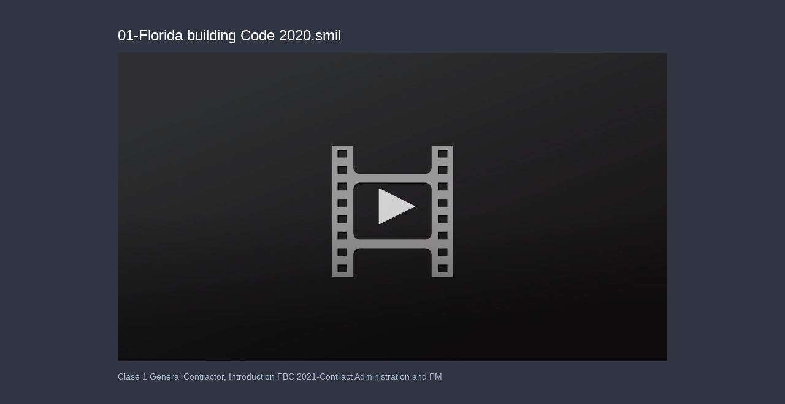

--- FILE ---
content_type: text/html; charset=utf-8
request_url: https://cdn.jwplayer.com/players/7K1YiYLe-jmyXc0Yb.html
body_size: 1280
content:
<!DOCTYPE html>
<html>
  <head prefix="og:http://ogp.me/ns#">
    <title>01-Florida building Code 2020.smil</title>
    <meta charset="utf-8">
    <meta property="og:url" content="https://cdn.jwplayer.com/previews/7K1YiYLe-jmyXc0Yb">
    <meta property="og:title" content="01-Florida building Code 2020.smil">
    <meta property="og:image" content="https://assets-jpcust.jwpsrv.com/thumbs/7K1YiYLe-720.jpg">
    <meta property="og:description" content="Clase 1 General Contractor, Introduction FBC 2021-Contract Administration and PM">
    <meta property="og:type" content="video">
    <meta property="og:video" content="">
    <meta property="og:video:secure_url" content="">
    <meta property="og:video:type" content="video/mp4">
    <meta property="og:video:width" content="320">
    <meta property="og:video:height" content="260">
    <meta name="twitter:card" content="player">
    <meta name="twitter:player" content="https://cdn.jwplayer.com/players/7K1YiYLe-jmyXc0Yb.html">
    <meta name="twitter:player:width" content="320">
    <meta name="twitter:player:height" content="260">
    <style type="text/css">
        body { background: #2f3542; color: #FFF; font: 1rem/1.5 Arial, sans-serif; margin: 0 auto; padding: 0; overflow: hidden }
        #title, #description { display: none; font-weight: normal; -webkit-font-smoothing: antialiased }
        #title { font-size: 24px; margin: 40px auto 10px }
        #description { color: #aab4c8; font-size: 14px; margin: 15px auto }
    </style>
    <script type="text/javascript">
    </script>
  </head>
  <body>
    <h1 id="title">01-Florida building Code 2020.smil</h1>
    <div id="botr_7K1YiYLe_jmyXc0Yb_div"></div>
    <p id="description">Clase 1 General Contractor, Introduction FBC 2021-Contract Administration and PM</p>
    <script>
        (function() {
            var head = document.head;
            var script;
            function setupPlayer(w, h) {
                if (script) return;
                script = document.createElement('script');
                script.async = 1;
                script.src = "https://cdn.jwplayer.com/players/7K1YiYLe-jmyXc0Yb.js";
                head.appendChild(script);
                if (w && h) {
                    var interval = setInterval(function() {
                        var jwplayer = window.jwplayer;
                        if (jwplayer && jwplayer('botr_7K1YiYLe_jmyXc0Yb_div')) {
                            clearInterval(interval);
                            jwplayer('botr_7K1YiYLe_jmyXc0Yb_div').on('ready', function(){this.resize(w, h);});
                        }
                    }, 100);
                }
            }
            function setMeta(name, value) {
                var meta = window.document.querySelector('meta[property="' + name + '"]');
                if (!meta) {
                    meta = document.createElement('meta');
                    meta.setAttribute('property', name);
                    head.appendChild(meta);
                }
                meta.setAttribute('content', value);
            }
            if (window === window.top) {
                document.getElementById("title").style.display = "block";
                document.getElementById("description").style.display = "block";
                document.body.style.width = "70%";
                document.body.style.overflow = "visible";
                setupPlayer();
            } else {
                var w = 0;
                var h = 0;
                /** Used to pass play/pause messages parent iframe via postMessage **/
                window.addEventListener("message", function(evt) {
                    var player = window.jwplayer ? window.jwplayer('botr_7K1YiYLe_jmyXc0Yb_div') : null;
                    switch (evt.data) {
                        case "play" && player:
                            player.play();
                            break;
                        case "pause" && player:
                            player.pause();
                            break;
                        default:
                            if (evt.data.type && evt.data.type === 'page-meta' && !script) {
                                setMeta('og:description', evt.data.description);
                                setMeta('og:title', evt.data.title);
                                setupPlayer(w, h);
                            }
                    }
                });
                window.addEventListener('load', function() {
                    setTimeout(function() {setupPlayer(w, h);}, 100);
                });
            }
        }());
    </script>
  </body>
</html>
